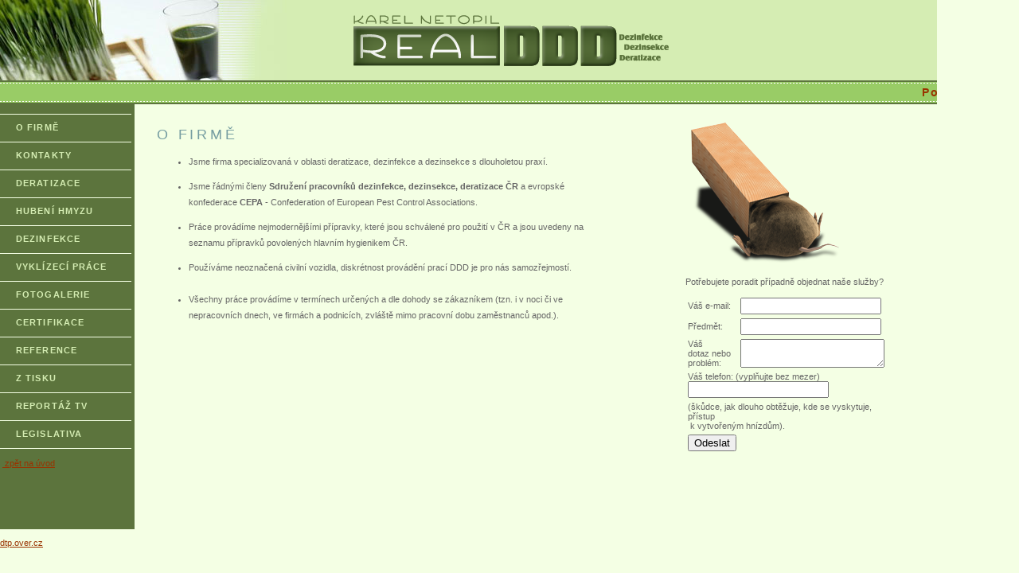

--- FILE ---
content_type: text/html
request_url: http://realddd.cz/index.html
body_size: 3575
content:
<!DOCTYPE html PUBLIC "-//W3C//DTD XHTML 1.0 Transitional//EN" "http://www.w3.org/TR/xhtml1/DTD/xhtml1-transitional.dtd">
<html xmlns="http://www.w3.org/1999/xhtml">
<!-- DW6 -->
<head>
<!-- Copyright 2005 Macromedia, Inc. All rights reserved. -->
<title>RealDDD</title>
<meta http-equiv="Content-Type" content="text/html; charset=windows-1250" />
<link rel="stylesheet" href="mm_health_nutr.css" type="text/css" />
<script language="JavaScript" type="text/javascript">
//--------------- LOCALIZEABLE GLOBALS ---------------
var d=new Date();
var monthname=new Array("January","February","March","April","May","June","July","August","September","October","November","December");
//Ensure correct for language. English is "January 1, 2004"
var TODAY = monthname[d.getMonth()] + " " + d.getDate() + ", " + d.getFullYear();
//---------------   END LOCALIZEABLE   ---------------
</script>
<style type="text/css">
<!--
.style1 {
	font-size: 8px;
	font-family: Verdana, Arial, Helvetica, sans-serif;
}
.style2 {font-size: 14px}
-->
</style>
<meta name="Keywords" content="Olomouc, Deratizace Olomouc, Hubení hmyzu, hubení mravenců, likvidace vosích a sršních hnízd, likvidace vosích hnízd, likvidace sršních hnízd, vyklízecí práce, deratizace, dezinfekce, dezinsekce, desinfekce, desinsekce, hubení potkánů, potkani, myši, hubení myší, " />
<meta name="Keywords" content="Deratizace, huben&iacute; hmyzu, hmyz, potkani, my&scaron;i, krysy, vosy, včely, sr&scaron;ni, dezinsekce, dezinfekce, vykl&iacute;zec&iacute; pr&aacute;ce, ddd pr&aacute;ce, ddd, vosa, sr&scaron;eň, včela, my&scaron;, potkan, krysa, hn&iacute;zda, &uacute;klid, holuby, obtěžov&aacute;n&iacute; hmyzem, v&yacute;hodn&aacute; nab&iacute;dka, poradenstv&iacute;, služba DDD, DDD real" />
</head>
<body bgcolor="#F4FFE4">
<table width="92%" border="0" cellspacing="0" cellpadding="0">
  <tr bgcolor="#D5EDB3">
    <td colspan="3" rowspan="2"><img src="mm_health_photo.jpg" alt="Header image" width="382" height="101" border="0" /></td>
    <td rowspan="2" align="center" valign="middle" nowrap="nowrap" bgcolor="#D5EDB3" class="bodyText" id="logo"><img src="images/Logo_side_RealDDD_400.png" alt="RealDDD Click" width="410" height="81" longdesc="http://realddd.cz" /></td>
    <td height="50" align="center" valign="bottom" nowrap="nowrap" bgcolor="#D5EDB3" class="bodyText" id="logo">&nbsp;</td>
    <td height="50" align="center" valign="bottom" nowrap="nowrap" bgcolor="#D5EDB3" class="bodyText" id="logo">&nbsp;</td>
    <td width="6">&nbsp;</td>
  </tr>

  <tr bgcolor="#D5EDB3">
    <td height="51" align="center" valign="top" bgcolor="#D5EDB3" id="tagline">&nbsp;</td>
	<td height="51" align="center" valign="top" bgcolor="#D5EDB3" id="tagline">&nbsp;</td>
	<td width="6">&nbsp;</td>
  </tr>

  <tr>
    <td colspan="7" bgcolor="#5C743D"><img src="mm_spacer.gif" alt="" width="1" height="2" border="0" /></td>
  </tr>

  <tr>
    <td colspan="7" bgcolor="#99CC66" background="mm_dashed_line.gif"><img src="mm_dashed_line.gif" alt="line decor" width="4" height="3" border="0" /></td>
  </tr>

  <tr bgcolor="#99CC66">
    <td height="20" colspan="7" align="center" valign="middle" class="style8" id="dateformat"><strong>
      <marquee>
      <div align="center"><strong><span class="style8 style2">Používáme neoznačená civilní vozidla, diskrétnost provádění prací DDD je pro nás samozřejmostí.</span> </strong></div>
      </marquee>
    </strong></td>
  </tr>
  <tr>
    <td colspan="7" bgcolor="#99CC66" background="mm_dashed_line.gif"><img src="mm_dashed_line.gif" alt="line decor" width="4" height="3" border="0" /></td>
  </tr>

  <tr>
    <td colspan="7" bgcolor="#5C743D"><img src="mm_spacer.gif" alt="" width="1" height="2" border="0" /></td>
  </tr>

 <tr>
    <td height="534" valign="top" bgcolor="#5C743D"><table border="0" cellspacing="0" cellpadding="0" width="165" id="navigation">
      <tr>
        <td width="165"><br /></td>
      </tr>
      <tr>
        <td width="165"><a href="/index_next.htm" target="_parent" class="navText">O FIRMĚ</a></td>
      </tr>
      <tr>
        <td width="165"><a href="/kontakty.html" target="_parent" class="navText">KONTAKTY</a></td>
      </tr>
      <tr>
        <td width="165"><a href="/deratizace.html" target="_parent" class="navText">DERATIZACE</a></td>
      </tr>
      <tr>
        <td width="165"><a href="/hubenihmyzu.html" target="_parent" class="navText">HUBEN&Iacute; HMYZU</a></td>
      </tr>
      <tr>
        <td width="165"><a href="/dezinfekce.html" target="_parent" class="navText">DEZINFEKCE</a></td>
      </tr>
      <tr>
        <td width="165"><a href="/vyklizeci_prace.html" target="_parent" class="navText">VYKL&Iacute;ZEC&Iacute; PR&Aacute;CE</a></td>
      </tr>
      <tr></tr>
      <tr>
        <td><a href="/fotogalerie.html" target="_parent" class="navText">FOTOGALERIE</a></td>
      </tr>
      <tr>
        <td><a href="/certifikace.html" target="_parent" class="navText">CERTIFIKACE</a></td>
      </tr>
      <tr>
        <td><a href="/refence.html" target="_parent" class="navText">REFERENCE</a></td>
      </tr>
      <tr>
        <td><a href="/tisk.html" target="_parent" class="navText">Z TISKU</a></td>
      </tr>
      <tr>
        <td><a href="/reportazetv.html" target="_parent" class="navText">REPORT&Aacute;Ž TV</a></td>
      </tr>
      <tr>
        <td><a href="/legislativa.html" target="_parent" class="navText">LEGISLATIVA</a></td>
      </tr>
    </table>
      <br />
&nbsp;<a href="/index.htm" class="aaa">&nbsp;zpět na &uacute;vod</a><br /></td>
    <td width="28">&nbsp;</td>
    <td colspan="2" valign="top"><img src="mm_spacer.gif" alt="" width="305" height="1" border="0" /><br />
	&nbsp;<br />
	&nbsp;<br />
	<table border="0" cellspacing="0" cellpadding="0" width="571">
        <tr>
          <td width="571" class="pageName">O FIRMĚ</td>
		</tr>

		<tr>
          <td class="bodyText"><ul>
            <li>Jsme firma specializovaná v oblasti deratizace, dezinfekce a  dezinsekce s dlouholetou praxí. </li>
          </ul>
            <ul>
              <li>Jsme řádnými členy <strong>Sdružení  pracovníků dezinfekce, dezinsekce, deratizace ČR</strong> a evropské  konfederace <strong>CEPA</strong> - Confederation of European Pest Control Associations. </li>
            </ul>
            <ul>
              <li>Práce provádíme nejmodernějšími přípravky, které jsou schválené  pro použití v ČR a jsou uvedeny na seznamu přípravků povolených hlavním  hygienikem ČR.</li>
            </ul>
            <ul>
              <li>Používáme neoznačená civilní vozidla, diskrétnost provádění  prací DDD je pro nás samozřejmostí.<br />
                <br />
              </li>
              <li>Všechny práce provádíme v termínech určených a dle dohody se  zákazníkem (tzn. i v noci či ve nepracovních dnech, ve firmách a podnicích,  zvláště mimo pracovní dobu zaměstnanců apod.).</li>
            </ul>
            <p>&nbsp;</p>	      </td>
        </tr>
      </table>
	 <br />
	&nbsp;<br />	</td>
    <td width="4">&nbsp;</td>
  <td width="301" valign="top"><p><br />
    &nbsp;<img src="images/mysice_netopil_nahled.png" alt="To je Vaše myš, pokaždé!" width="190" height="181" longdesc="http://realddd.cz" /></p>
    <form action="formular.php">
      <p class="clankyB">Potřebujete poradit př&iacute;padně objednat na&scaron;e služby? </p>
      <table width="253" border="0" cellspacing="1" cellpadding="2">
        <tr>
          <td width="98" class="aa2">V&aacute;&scaron; e-mail:</td>
          <td width="144"><input name="mail_odesilatele" /></td>
        </tr>
        <tr>
          <td class="aa2">Předmět:</td>
          <td><input name="predmet" /></td>
        </tr>
        <tr>
          <td class="aa2">V&aacute;&scaron; dotaz&nbsp;nebo probl&eacute;m:</td>
          <td><textarea name="zprava" class="clanky"></textarea></td>
        </tr>
        <tr>
          <td colspan="2" valign="top" class="aa2">V&aacute;&scaron; telefon: (vyplňujte bez mezer)
            <label>
              <input name="telefon" type="text" class="clankyB" id="telefon" maxlength="9" />
            </label></td>
        </tr>
        <tr>
          <td colspan="2"><span class="pozn">(&scaron;kůdce, jak dlouho obtěžuje, kde se vyskytuje, př&iacute;stup<br />
            &nbsp;k vytvořen&yacute;m hn&iacute;zdům).</span></td>
        </tr>
        <tr>
          <td><input type="submit" value="Odeslat" /></td>
          <td>&nbsp;</td>
        </tr>
      </table>
      <p>&nbsp;</p>
    </form>
    <p></p>
    <p><br />
    </p></td>
  <td width="6">&nbsp;</td>
  </tr>
  <tr>
    <td width="165"><p><a href="http://dtp.over.cz" title="Grafika" target="_blank">dtp.over.cz</a><a href="http:\\zlamal.ic.cz" target="_blank" class="style1"></a></p></td>
    <td width="28">&nbsp;</td>
    <td width="225">&nbsp;</td>
    <td width="410">&nbsp;</td>
    <td width="4">&nbsp;</td>
    <td width="301">&nbsp;</td>
	<td width="6">&nbsp;</td>
  </tr>
</table>
</body>
</html>


--- FILE ---
content_type: text/css
request_url: http://realddd.cz/mm_health_nutr.css
body_size: 792
content:
/* Global Styles */

body {
	margin:0px;
	}
	
td {
	font:11px Arial, Helvetica, sans-serif;
	color:#666666;
	}
	
a {
	color: #993300;
	}
	
a:hover {
	color: #5C743D;
	}

/* ID Styles */

#navigation td {
	border-bottom: 1px solid #F4FFE4;
	}
	
#navigation a {
	font: bold 11px Arial, Helvetica, sans-serif;
	color: #D5EDB3;
	line-height:16px;
	letter-spacing:.1em;
	text-decoration: none;
	display:block;
	padding:8px 6px 10px 20px;
	}
	
#navigation a:hover {
	background: #99CC66;
	color:#993300;
	}
	
#logo 	{
	font:24px Arial, Helvetica, sans-serif;
	color: #5C743D;
	letter-spacing:.2em;
	line-height:30px;
	}

#tagline 	{	
	font:11px Arial, Helvetica, sans-serif;
	color: #993300;
	letter-spacing:.4em;
	line-height:18px;
	}

#monthformat {
	border-bottom: 1px dashed #5C743D;
	}
		
#dateformat {
	font:11px Arial, Helvetica, sans-serif;
	color: #993300;
	letter-spacing:.2em;
	}
	
#dateformat a {
	font:11px Arial, Helvetica, sans-serif;
	color: #993300;
	font-weight:bold;
	letter-spacing:.1em;
	text-decoration:none;
	}
	
#dateformat a:hover {
	color: #F4FFE4;
	letter-spacing:.1em;
	}
	
/* Class Styles */
	
.bodyText {
	font:11px Arial, Helvetica, sans-serif;
	color:#666666;
	line-height:20px;
	margin-top:0px;
	}
	
.pageName{
	font: 18px Arial, Helvetica, sans-serif;
	color: #759DA1;
	line-height:26px;
	letter-spacing:.21em;
	}
	
.subHeader {
	font:bold 11px Arial, Helvetica, sans-serif;
	color: #993300;
	line-height:22px;
	letter-spacing:.2em;
	}

.quote {
	font: 20px Arial, Helvetica, sans-serif;
	color: #FFF;
	line-height:30px;
	font-size: 15px;
	font-weight: bold;
	}
	
.smallText {
	font: 10px Arial, Helvetica, sans-serif;
	color: #666666;
	line-height: 22px;
	}
	
.navText {
	font: 11px Arial, Helvetica, sans-serif;
	color: #003366;
	line-height:16px;
	letter-spacing:.1em;
	text-decoration: none;
	}
	
.aa_1 {
	font-family: Arial, Helvetica, sans-serif;
	font-size: 14px;
	font-style: normal;
	line-height: normal;
	font-weight: bold;
	font-variant: normal;
}
